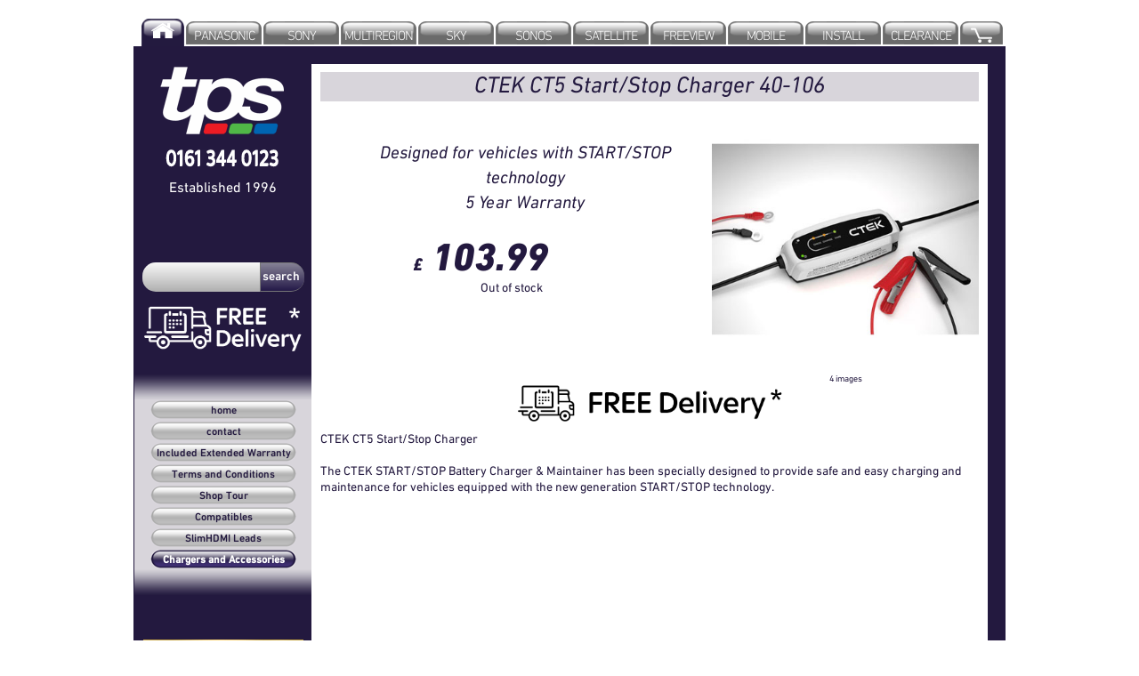

--- FILE ---
content_type: text/html; charset=UTF-8
request_url: https://www.tps.uk.com/?tab_name=tps&tab_id=1&choice_name=Chargers_and_Accessories&choice_id=292&product_group_id=349&product_name=CTEK_CT5_Start/Stop_Charger_40-106&product_id=4348&choice_type=1
body_size: 22049
content:





<!DOCTYPE html>

<head>

<script>
  (function(i,s,o,g,r,a,m){i['GoogleAnalyticsObject']=r;i[r]=i[r]||function(){
  (i[r].q=i[r].q||[]).push(arguments)},i[r].l=1*new Date();a=s.createElement(o),
  m=s.getElementsByTagName(o)[0];a.async=1;a.src=g;m.parentNode.insertBefore(a,m)
  })(window,document,'script','//www.google-analytics.com/analytics.js','ga');

  ga('create', 'UA-46849618-2', 'tps.uk.com');
  ga('send', 'pageview');

</script><script>
  !function(f,b,e,v,n,t,s)
  {if(f.fbq)return;n=f.fbq=function(){n.callMethod?
  n.callMethod.apply(n,arguments):n.queue.push(arguments)};
  if(!f._fbq)f._fbq=n;n.push=n;n.loaded=!0;n.version='2.0';
  n.queue=[];t=b.createElement(e);t.async=!0;
  t.src=v;s=b.getElementsByTagName(e)[0];
  s.parentNode.insertBefore(t,s)}(window, document,'script',
  'https://connect.facebook.net/en_US/fbevents.js');
  fbq('init', '421350912033562');
  fbq('track', 'PageView');
</script>
<noscript><img height="1" width="1" style="display:none"
  src="https://www.facebook.com/tr?id=421350912033562&ev=PageView&noscript=1"
/></noscript>



<meta http-equiv="Content-Type" content="text/html; charset=utf-8" />
<meta name="description" content="description: ">
<meta name="keywords" content="keywords: CTEK CT5 Start/Stop Charger 40-106, Designed for vehicles with START/STOP technology,
5 Year Warranty,">
<meta name="author" content="author: " />
<meta name="google-site-verification" content="Bw-K0OkCplfy7jhHBAGiaIO8T6ZqVoDsEOeanAdgK5Q" />
<meta name="google-site-verification" content="Bw-K0OkCplfy7jhHBAGiaIO8T6ZqVoDsEOeanAdgK5Q" />

<title> &pound;103.99 - CTEK CT5 Start/Stop Charger 40-106 - Chargers and Accessories - tps - TPS - The Perfect Signal Ltd</title>

<LINK rel="shortcut icon" href="img/favicon.ico">
<link rel="stylesheet" type="text/css" href="/styles.css">

<!--[if lte IE 7]> <style type="text/css">@import "IE-override.css";</style> <![endif]-->
<script>(function(w,d,t,r,u){var f,n,i;w[u]=w[u]||[],f=function(){var o={ti:"26071896"};o.q=w[u],w[u]=new UET(o),w[u].push("pageLoad")},n=d.createElement(t),n.src=r,n.async=1,n.onload=n.onreadystatechange=function(){var s=this.readyState;s&&s!=="loaded"&&s!=="complete"||(f(),n.onload=n.onreadystatechange=null)},i=d.getElementsByTagName(t)[0],i.parentNode.insertBefore(n,i)})(window,document,"script","//bat.bing.com/bat.js","uetq");</script>

<script type="text/javascript" src="/js/tps.js"></script>
<script type="text/javascript" src="SagePay/scripts/common.js" ></script>
<script type="text/javascript" src="SagePay/scripts/countrycodes.js"></script>
<script type="text/javascript" src="SagePay/scripts/customerDetails.js"></script>

<script src="lightbox/js/jquery-1.10.2.min.js"></script>
<script src="lightbox/js/lightbox-2.6.min.js"></script>

<link rel="stylesheet" href="lightbox/css/lightbox.css" type="text/css" media="screen" />


<link href="https://www.tps.uk.com/img/apple-touch-icons/apple-touch-icon.png" rel="apple-touch-icon" />
<link href="https://www.tps.uk.com/img/apple-touch-icons/apple-touch-icon-76x76.png" rel="apple-touch-icon" sizes="76x76" />
<link href="https://www.tps.uk.com/img/apple-touch-icons/apple-touch-icon-120x120.png" rel="apple-touch-icon" sizes="120x120" />
<link href="https://www.tps.uk.com/img/apple-touch-icons/apple-touch-icon-152x152.png" rel="apple-touch-icon" sizes="152x152" />
<link href="https://www.tps.uk.com/img/apple-touch-icons/apple-touch-icon-180x180.png" rel="apple-touch-icon" sizes="180x180" />
<link href="https://www.tps.uk.com/img/apple-touch-icons/icon-hires.png" rel="icon" sizes="192x192" />
<link href="https://www.tps.uk.com/img/apple-touch-icons/icon-normal.png" rel="icon" sizes="128x128" />

<!-- TrustBox script -->
<script type="text/javascript" src="//widget.trustpilot.com/bootstrap/v5/tp.widget.bootstrap.min.js" async></script>
<!-- End TrustBox script -->


<!-- Google tag (gtag.js) -->
<script async src="https://www.googletagmanager.com/gtag/js?id=AW-1071355972"></script>
<script>
  window.dataLayer = window.dataLayer || [];
  function gtag(){dataLayer.push(arguments)};
  gtag('js', new Date());
  
  gtag('config', 'AW-1071355972');
</script>

</head>

<body>



<!-- PRELOAD ROLLOVER IMAGES -->
<img style="display:none" src="img/buttons/back_over.png" alt="">
<img style="display:none" src="img/buttons/buy_over.png" alt="">
<img style="display:none" src="img/buttons/buy_small_over.png" alt="">
<img style="display:none" src="img/buttons/cancel_over.png" alt="">
<img style="display:none" src="img/buttons/checkout_over.png" alt="">
<img style="display:none" src="img/buttons/clear_over.png" alt="">
<img style="display:none" src="img/buttons/proceed_over.png" alt="">
<img style="display:none" src="img/buttons/search_again_over.png" alt="">
<img style="display:none" src="img/buttons/send_over.png" alt="">
<img style="display:none" src="img/buttons/submittedover.png" alt="">
<img style="display:none" src="img/buttons/transparent_image.png" alt="">
<img style="display:none" src="img/buttons/update_over.png" alt="">
<img style="display:none" src="img/buttons/button_on.gif" alt="">
<img style="display:none" src="img/tps_tab_images/inner_images/tab_home.png" alt="">
<img style="display:none" src="img/cart/cart_empty.png" alt="">
<img style="display:none" src="img/cart/cart_not_empty.png" alt="">
<img style="display:none" src="img/tps_tab_images/tab-off-narrow.png" alt="">
<img style="display:none" src="img/tps_tab_images/tab-on-narrow.png" alt="">
<img style="display:none" src="img/tps_tab_images/Tab-On.png" alt="">
<img style="display:none" src="img/tps_tab_images/tab-narrow-red.png" alt="">


<!--
VIP=3.134.80.13 
-->












<div id='sitewrapper'>


<!--*************START OF PRIMARY NAV******************-->

<div class='primary-nav'>
  <ul>
     
       <li>
       
              <a href="https://www.tps.uk.com/?tab_name=HOME&amp;tab_id=1">
       
       <!-- <a href="https://www.tps.uk.com/t/home/1">  -->
       
       <div class="tabcontainer">
       
       <div class='tabonnarrow'>
       <img src="https://www.tps.uk.com/img/tps_tab_images/inner_images/tab_home.png" alt="tab_home.png">
       </div>
       
       </div>
       
       </a>
              
       </li>       
     
       <li>
       
       
       <a href="https://www.tps.uk.com/?tab_name=PANASONIC&amp;tab_id=52">
       
       <!-- <a href="https://www.tps.uk.com/t/panasonic/52"> -->
       
       <div class="tabcontainer">
       
       <div class='taboff'>
              <span class='tabofftext'>PANASONIC</span>
              </div>
       
       </div>
       
       </a>
       
       <!--
       <a class='' href="?tab_name=PANASONIC&amp;tab_id=52">
       PANASONIC       </a>
       -->
       
              
       </li>       
     
       <li>
       
       
       <a href="https://www.tps.uk.com/?tab_name=SONY&amp;tab_id=54">
       
       <!-- <a href="https://www.tps.uk.com/t/sony/54"> -->
       
       <div class="tabcontainer">
       
       <div class='taboff'>
              <span class='tabofftext'>SONY</span>
              </div>
       
       </div>
       
       </a>
       
       <!--
       <a class='' href="?tab_name=SONY&amp;tab_id=54">
       SONY       </a>
       -->
       
              
       </li>       
     
       <li>
       
       
       <a href="https://www.tps.uk.com/?tab_name=MULTIREGION&amp;tab_id=64">
       
       <!-- <a href="https://www.tps.uk.com/t/multiregion/64"> -->
       
       <div class="tabcontainer">
       
       <div class='taboff'>
              <span class='tabofftext'>MULTIREGION</span>
              </div>
       
       </div>
       
       </a>
       
       <!--
       <a class='' href="?tab_name=MULTIREGION&amp;tab_id=64">
       MULTIREGION       </a>
       -->
       
              
       </li>       
     
       <li>
       
       
       <a href="https://www.tps.uk.com/?tab_name=SKY&amp;tab_id=46">
       
       <!-- <a href="https://www.tps.uk.com/t/sky/46"> -->
       
       <div class="tabcontainer">
       
       <div class='taboff'>
              <span class='tabofftext'>SKY</span>
              </div>
       
       </div>
       
       </a>
       
       <!--
       <a class='' href="?tab_name=SKY&amp;tab_id=46">
       SKY       </a>
       -->
       
              
       </li>       
     
       <li>
       
       
       <a href="https://www.tps.uk.com/?tab_name=SONOS&amp;tab_id=57">
       
       <!-- <a href="https://www.tps.uk.com/t/sonos/57"> -->
       
       <div class="tabcontainer">
       
       <div class='taboff'>
              <span class='tabofftext'>SONOS</span>
              </div>
       
       </div>
       
       </a>
       
       <!--
       <a class='' href="?tab_name=SONOS&amp;tab_id=57">
       SONOS       </a>
       -->
       
              
       </li>       
     
       <li>
       
       
       <a href="https://www.tps.uk.com/?tab_name=SATELLITE&amp;tab_id=2">
       
       <!-- <a href="https://www.tps.uk.com/t/satellite/2"> -->
       
       <div class="tabcontainer">
       
       <div class='taboff'>
              <span class='tabofftext'>SATELLITE</span>
              </div>
       
       </div>
       
       </a>
       
       <!--
       <a class='' href="?tab_name=SATELLITE&amp;tab_id=2">
       SATELLITE       </a>
       -->
       
              
       </li>       
     
       <li>
       
       
       <a href="https://www.tps.uk.com/?tab_name=FREEVIEW&amp;tab_id=3">
       
       <!-- <a href="https://www.tps.uk.com/t/freeview/3"> -->
       
       <div class="tabcontainer">
       
       <div class='taboff'>
              <span class='tabofftext'>FREEVIEW</span>
              </div>
       
       </div>
       
       </a>
       
       <!--
       <a class='' href="?tab_name=FREEVIEW&amp;tab_id=3">
       FREEVIEW       </a>
       -->
       
              
       </li>       
     
       <li>
       
       
       <a href="https://www.tps.uk.com/?tab_name=MOBILE&amp;tab_id=44">
       
       <!-- <a href="https://www.tps.uk.com/t/mobile/44"> -->
       
       <div class="tabcontainer">
       
       <div class='taboff'>
              <span class='tabofftext'>MOBILE</span>
              </div>
       
       </div>
       
       </a>
       
       <!--
       <a class='' href="?tab_name=MOBILE&amp;tab_id=44">
       MOBILE       </a>
       -->
       
              
       </li>       
     
       <li>
       
       
       <a href="https://www.tps.uk.com/?tab_name=INSTALL&amp;tab_id=55">
       
       <!-- <a href="https://www.tps.uk.com/t/install/55"> -->
       
       <div class="tabcontainer">
       
       <div class='taboff'>
              <span class='tabofftext'>INSTALL</span>
              </div>
       
       </div>
       
       </a>
       
       <!--
       <a class='' href="?tab_name=INSTALL&amp;tab_id=55">
       INSTALL       </a>
       -->
       
              
       </li>       
     
       <li>
       
       
       <a href="https://www.tps.uk.com/?tab_name=CLEARANCE&amp;tab_id=65">
       
       <!-- <a href="https://www.tps.uk.com/t/clearance/65"> -->
       
       <div class="tabcontainer">
       
       <div class='taboff'>
              <span class='tabofftext'>CLEARANCE</span>
              </div>
       
       </div>
       
       </a>
       
       <!--
       <a class='' href="?tab_name=CLEARANCE&amp;tab_id=65">
       CLEARANCE       </a>
       -->
       
              
       </li>       
   <!--       
       <li>
   <form action="" method="get">
 <input type='search' name='search' id='search' value='search' onfocus=(value='') size='5'>
 <input type=submit value='GO'>
</form>       </li>
-->
                     <li>
      
<!--       
       <a style="font-weight:bold; color:red;" class=' ' href="?order_status=order&amp;tab_id=1&amp;tab_name=order">
         
         <div class="taboff">  
           <div class='tabofflhs'></div>
           <div class='taboffcen'><span class='tabofftext'>basket</span></div>
           <div class='taboffrhs'></div>
         </div>

       </a>
-->

       <a href="https://www.tps.uk.com/?order_status=order&amp;tab_id=1&amp;tab_name=order">
       
       <div class="tabcontainer">
       
           <div class='taboffnarrow'>
           
          
                  
           <span class='tabofftext'>
           
              <img src="https://www.tps.uk.com/img/cart/cart_empty.png" alt="cart empty">
                  </span>
           </div>
       <!-- if ($numberOfItems !=0) echo 'x'.$numberOfItems; -->
       
       </div>
       
       </a>




       </li>

  </ul>
 </div><!-- primary-nav -->

<!--*************END OF PRIMARY NAV******************-->

<!--*************START OF TOP BAR******************-->

 <div id='topbar'>
 </div><!-- topnavbar -->
 
 <div id='container'>
 
 <!--*************END OF TOP BAR******************-->



 <div id='choicenav'>



   <div width="164" id='logo'>
     <script type="text/javascript">
     //new fadeshow(IMAGES_ARRAY_NAME, slideshow_width, slideshow_height, borderwidth, delay, pause (0=no, 1=yes), optionalRandomOrder)
     new fadeshow (fadeimagestpslogo, 164, 129, 0, 3000, 0, "")
    </script>
    <noscript>  
     <a href="https://www.tps.uk.com/"><img width='164' src="img/home_tps_logo_mcr_20221019_1312px.jpg" alt="TPS The Perfect Signal LTD logo"></a>
    </noscript> 
   </div><!-- logo -->
  
  <div id='established'> Established 1996 </div>
  
<!-- TrustBox widget - Micro Review Count -->
<div class="trustpilot-widget" data-locale="en-GB" data-template-id="5419b6a8b0d04a076446a9ad" data-businessunit-id="545d3c9800006400057b66f2" data-style-height="40px" data-style-width="100%" data-theme="dark">
  <a href="https://uk.trustpilot.com/review/tps.uk.com" target="_blank" rel="noopener">Trustpilot</a>
</div>
<!-- End TrustBox widget -->


   
   <div id='search'>
   <form id='sitesearch' 'action=.' method=GET>
     <input type='hidden' name='tab_id' id='tab_id' value='1'>
     <input type='hidden' name='choice_id' id='choice_id' value='225'>     
     <input class='sitesearchtextinput' type='text' name='search' id='search' value='' maxlength="20"><input class="sitesearchbutton" type="submit" value="search" >
   </form>
   </div><!-- search -->
   
<div id='deliveryHomePage'>
  <a href="/?tab_name=tps&tab_id=1&choice_name=Terms_and_Conditions&choice_id=228"><img width='200' src="img/DeliveryFree.png" alt="TPS Free Delivery"></a>
</div>


   <div id='fadetop'></div>
   
   
<!--*************START OF CHOICE BUTTONS******************-->   
   
   <div id='choicebuttons'>
  <ul>
          <li class=''>
       <a href="https://www.tps.uk.com/?tab_name=tps&amp;tab_id=1&amp;choice_name=home&amp;choice_id=1">
       home       </a>     
    </li>
          <li class=''>
       <a href="https://www.tps.uk.com/?tab_name=tps&amp;tab_id=1&amp;choice_name=contact&amp;choice_id=3">
       contact       </a>     
    </li>
          <li class=''>
       <a href="https://www.tps.uk.com/?tab_name=tps&amp;tab_id=1&amp;choice_name=Included_Extended_Warranty&amp;choice_id=257">
       Included Extended Warranty       </a>     
    </li>
          <li class=''>
       <a href="https://www.tps.uk.com/?tab_name=tps&amp;tab_id=1&amp;choice_name=Terms_and_Conditions&amp;choice_id=228">
       Terms and Conditions       </a>     
    </li>
          <li class=''>
       <a href="https://www.tps.uk.com/?tab_name=tps&amp;tab_id=1&amp;choice_name=Shop_Tour&amp;choice_id=231">
       Shop Tour       </a>     
    </li>
          <li class=''>
       <a href="https://www.tps.uk.com/?tab_name=tps&amp;tab_id=1&amp;choice_name=Compatibles&amp;choice_id=235">
       Compatibles       </a>     
    </li>
          <li class=''>
       <a href="https://www.tps.uk.com/?tab_name=tps&amp;tab_id=1&amp;choice_name=SlimHDMI_Leads&amp;choice_id=247">
       SlimHDMI Leads       </a>     
    </li>
          <li class='choiceon'>
       <a href="https://www.tps.uk.com/?tab_name=tps&amp;tab_id=1&amp;choice_name=Chargers_and_Accessories&amp;choice_id=292">
       Chargers and Accessories       </a>     
    </li>
     </ul>
   </div><!-- choicebuttons -->

<!--***************END OF CHOICE BUTTONS**************-->

   <div id='fadebottom'></div>
      
   <div id='socialmedia'></div>




   
    <div id='shoptour'>
     <img src="/img/PanasonicPremium180.jpg">
     <img src="/img/SonyAuthorised180.jpg">
     
   </div>
   
   

<!--
 <a href="https://www.tps.uk.com/?tab_name=tps&tab_id=1&choice_name=Shop_Tour&choice_id=231">
   <div id='shoptour'>
     <img src="/img/TPS-Shop-Tour.jpg">
   </div>
</a>
-->
 </div><!-- choicenav -->

 <div id='maindisplay' >
<!--
<div style='color:red;text-align:center;font-size:36px;'>
Add Products to Basket and Save 10% on Almost Everything
</div>
--> 
  

<!-- 
//////////////////END OF - IF CHOICE TYPE IS FIXED HTML /////////////////////////////// 



//////////////////////// IF CHOICE TYPE IS PRODUCT GROUPS /////////////////////////////
/////////////////////////// PRODUCT GROUP = 1 /////////////////////////////////////////
--> 

 
  
<!--
/////////////////////////// END OF - PRODUCT GROUP = 1 //////////////////////////////// 


/////////////////////////// PRODUCT GROUP > 1 ///////////////////////////////////////// 
-->

  
  











<!--
/////////////////////////// END OF - PRODUCT GROUP > 1 /////////////////////////////
//////////////////////// END OF - IF CHOICE TYPE IS PRODUCT GROUPS /////////////////
-->



<div id='productpagename'>CTEK CT5 Start/Stop Charger 40-106</div>

<div id='productpageImgShortDesPriceContainer' class='wraptocenter'>

  <div id='productpageimagecontainer'>
 
 

<a href="/img/products/400/CTEK-CT5-STARTSTOP-CHARGER-40-106.jpg" 
data-lightbox="lightbox[4348ProductImages]" 
title="CTEK CT5 Start/Stop Charger 40-106"><img src="/img/products/400/CTEK-CT5-STARTSTOP-CHARGER-40-106.jpg"></a>

        

<a href="/img/products/400/CTEK-CT5-STARTSTOP-CHARGER-40-106-2.jpg" data-lightbox="lightbox[4348ProductImages]" 
title="CTEK CT5 Start/Stop Charger 40-106"></a>

        

<a href="/img/products/400/CTEK-CT5-STARTSTOP-CHARGER-40-106-3.jpg" data-lightbox="lightbox[4348ProductImages]" 
title="CTEK CT5 Start/Stop Charger 40-106"></a>

        

<a href="/img/products/400/CTEK-CT5-STARTSTOP-CHARGER-40-106-4.jpg" data-lightbox="lightbox[4348ProductImages]" 
title="CTEK CT5 Start/Stop Charger 40-106"></a>

4  images 



  </div><!-- productpageimagecontainer  -->


  <div id='productshortdescription'>


  Designed for vehicles with START/STOP technology<br>
5 Year Warranty<br>
  </div>
  


  
  
    <div id='productpagedetailsandorder'>


<div id='priceprevious'>
</div> <!-- priceprevious -->



<div id='pageproductprice'>



<span style="font-size:20px;vertical-align:0px;">&pound;</span>
    103.99</div>


<!-- <label>carriage:</label>&pound;<br> -->
<div id="productpagebuybutton">
</div><!-- productpagebuybutton  -->

<div id="pricetypesuffix">
Out of stock</div>



<!--
  
-->




  </div><!-- productpagedetailsandorder  --> 

 
  
  
  
  
  
  



	<div id='FreeDeliveryContainer'>
	  <div style='display:inline'>
	<a href='/?tab_name=tps&tab_id=1&choice_name=Terms_and_Conditions&choice_id=228'><img width='300' src='img/DeliveryFreeProductPage.png' alt='TPS Free Delivery'></a>
	  </div>
	</div>
	  
  
  
  
  
  
  
  
 
  
</div><!--  productpageImgShortDesPriceContainer  -->








<div id='productlongdescription'>


   
<div id="flix-minisite"></div>
CTEK CT5 Start/Stop Charger <br><br>

The CTEK START/STOP Battery Charger & Maintainer has been specially designed to provide safe and easy charging and maintenance for vehicles equipped with the new generation START/STOP technology.<br><br>

<div class="iframe-container">
<iframe  src="https://www.youtube.com/embed/LOgy-PaZGY4" frameborder="0" allow="autoplay; encrypted-media" allowfullscreen></iframe> </div><br><br>

To ensure the vehicle's START/STOP function operates effectively to deliver maximum fuel efficiency and minimum environmental impact, the battery has to be properly charged and maintained.<br><br>

The CT5 also maximizes battery lifetime and gives optimal reliability avoiding unexpected and costly replacements.<br><br>

The CTEK START/STOP Battery Charger & Maintainer is a practical and simple to use charger with an easy to understand display. It is non-sparking, reverse polarity protected and short-circuit proof, and comes with a 5 year warranty.
<div id="flix-inpage"></div>
<script type="text/javascript" src="//media.flixfacts.com/js/loader.js" data-flix-distributor="13651" data-flix-language="en" data-flix-brand="CTEK" data-flix-mpn="" data-flix-ean="7340103401063" data-flix-sku="" data-flix-button="flix-minisite" data-flix-inpage="flix-inpage" data-flix-button-image="" data-flix-price="" async></script>




</div><!--  productlongdescription  -->



<!-- REQUIRES TIDYING -->
<!-- END OF REQUIRES TIDYING -->

 </div><!-- maindisplay -->
 
 <div id='rhsbar'>

 </div><!-- rhsbar -->
 
 </div><!-- container --> 
 
 <div id='lineabovebottombar'>
  <div id='section1'>
  </div><!-- section1 -->
  <div id='section2'>
  </div><!-- section2 -->
  <div id='section3'>
  </div><!-- section3 -->
 </div><!-- lineabovebottombar -->
 
 <div id='bottombar'>

<ul>
  <li>
&copy; TPS MMXXVI  </li>
  <li>
  <a href="https://www.tps.uk.com/?choice_id=198">Privacy Statement</a>
  </li>
</ul>

 </div><!-- bottombar -->
<!-- 
   <form action="" method="get">
 <input type='search' name='search' id='search' value='search' onfocus=(value='') size='5'>
 <input type=submit value='GO'>
</form>-->

</div><!-- sitewrapper -->


</body>

<!--
<footer>
<a href="https://seal.beyondsecurity.com/vulnerability-scanner-verification/www.tps.uk.com"><img src="https://seal.beyondsecurity.com/verification-images/www.tps.uk.com/vulnerability-scanner-2.gif" alt="Website Security Test" border="0"></a>
</footer>
-->

--- FILE ---
content_type: text/javascript;charset=UTF-8
request_url: https://media.flixcar.com/modular/js/minify/13651/?url=static/distributor/13651/pagedata-specific.js
body_size: 329
content:
window.flixJsCallbacks.pageSpecific={price:function(){var
bread=document.querySelector("#pageproductprice")||null,crumbs=null;try{if(!!bread){crumbs=bread.textContent.match(/[\.\,\d]+/).pop().replace(/\,/g,"");return crumbs||false;}}
catch(e){}}};;(function(){try{if(!!window.flixJsCallbacks&&!!window.flixJsCallbacks.flixCartClick){var
ticks=5,a2cTest=null,query=null,skipTest=null,dist='13651',lang='en',a2c=["input.buy_large"],skip=[],retailerSpecificTest=function(){window.flixJsCallbacks.flixCartClick('skip',dist,lang);return false;};if(!String.prototype.trim){String.prototype.trim=function(){return this.replace(/^\s+|\s+$/g,'');};}
(function domTest(){A2CCHECK:for(var i=0,l=a2c.length;i<l;i++){a2cTest=document.querySelector(a2c[i]);if(a2cTest instanceof HTMLElement){query=a2c[i];break A2CCHECK;}}
if(!a2cTest&&ticks){setTimeout(function(){ticks--;domTest();},5000);}
else if(!!query){window.flixJsCallbacks.flixCartClick(query,dist,lang);}
else if(!ticks&&skip.length){SKIPCHECK:for(var i=0,l=skip.length;i<l;i++){skipTest=document.querySelector(skip[i]);if(skipTest){retailerSpecificTest(skipTest);break SKIPCHECK;}};}
else{window.flixJsCallbacks.flixCartClick('alert',dist,lang);}}());}}catch(ignore){}}());